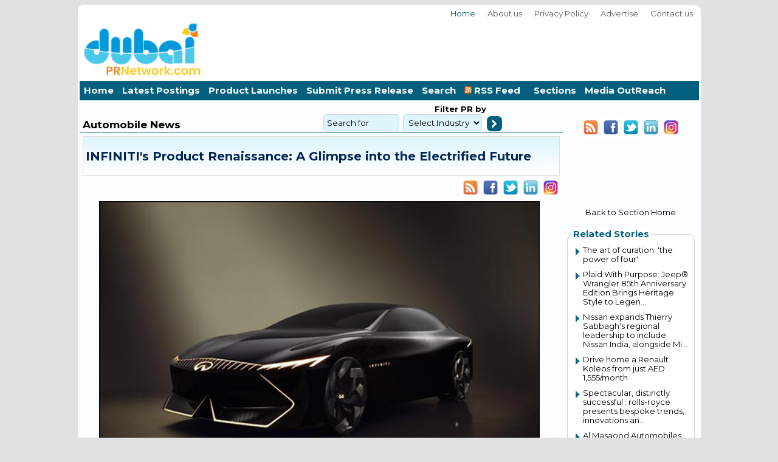

--- FILE ---
content_type: text/html
request_url: https://www.dubaiprnetwork.com/pr.asp?pr=176105
body_size: 31157
content:
<!DOCTYPE html>

<html lang="en">
<head>
<META charset=windows-1256>

<!-- Google tag (gtag.js) true-->

<script async src="https://pagead2.googlesyndication.com/pagead/js/adsbygoogle.js?client=ca-pub-1525267218271370" crossorigin="anonymous"></script>


<link href="https://fonts.googleapis.com/css2?family=Montserrat:wght@400..700&amp;display=swap" rel="stylesheet">

<title>INFINITI's Product Renaissance: A Glimpse into the Electrified Future</title>
<meta name="title" content="INFINITI's Product Renaissance: A Glimpse into the Electrified Future">

<META NAME="keywords" CONTENT="PR Content for Automobile News in Dubai and Middle East" />

<meta name="description" Content="In a dazzling revelation of automotive innovation, INFINITI has pulled back the curtain to unveil the Vision Qe Concept during an event held in Tokyo, under the title &ldquo;New Da">

<!-- New Tags -->
<meta http-equiv="Expires" Content="Wednesday, May 22, 2024 00:00:00 GMT">
<meta http-equiv="X-UA-Compatible" content="IE=edge">
<meta name="viewport" content="width=device-width, initial-scale=1.0, maximum-scale=5.0, user-scalable=10">
<meta name="robots" content="index,follow"> 
<meta name="theme-color" content="#E1E1E1">
<meta name="GPTBot" content="allow">
<link rel="canonical" href="https://www.dubaiprnetwork.com/pr.asp?pr=176105">
<LINK REL="SHORTCUT ICON" type="image/x-icon" HREF="/favicon.ico" />
<meta property="og:url" content="https://www.dubaiprnetwork.com/pr.asp?pr=176105">
<!-- Open Graph / Facebook -->
<meta property="og:type" content="website">
<meta property="og:locale" content="en_US,ar_AE">
<meta property="og:site_name" content="DubaiPRNetwork.com">
<meta property="og:logo" content="https://www.dubaiprnetwork.com/images/logo.png">

<meta property="og:image" content="https://www.dubaiprnetwork.com/press_images/176105-1.jpg">
<meta property="og:image:secure_url" content="https://www.dubaiprnetwork.com/press_images/176105-1.jpg">

<meta property="og:image:alt" content="Get your content Featured with Press Release Article Distribution in Dubai and UAE and Middle East.">
<meta property="og:title" content="INFINITI's Product Renaissance: A Glimpse into the Electrified Future">
<meta property="og:description" content="In a dazzling revelation of automotive innovation, INFINITI has pulled back the curtain to unveil the Vision Qe Concept during an event held in Tokyo, under the title &ldquo;New Da">

<link rel="stylesheet" href="/css/menu.css" type="text/css">

<link rel="stylesheet" href="/css/style.css" type="text/css"/>


<SCRIPT LANGUAGE="JavaScript">
<!--
function  openw1(x)
{
	window.open("/emailpage.asp?pr=" + x,"PR","Width=450,height=300,toolbar=no,statusbars=no");	
}
function  openw2(x)
{
	window.open("/PRprint.asp?pr=" + x,"PR","Width=750,height=500,toolbar=no,statusbars=no,scrollbars=yes");
}
function openw3()
	{	
var width  = 790;
 var height = 550;
 var left   = (screen.width  - width)/2;
 var top    = (screen.height - height)/2;
 var params = 'width='+width+', height='+height;
 params += ', top='+top+', left='+left;
 params += ', directories=no';
 params += ', location=no';
 params += ', addressbar=no';
 params += ', menubar=no';
 params += ', resizable=no';
 params += ', scrollbars=yes';
 params += ', status=no';
 params += ', toolbar=no';
 newwin=window.open("PrivicyPolicyPP.asp",'PRPP', params);
 if (window.focus) {newwin.focus()}
 return false;
}
//-->
</script>
<style type="text/css">
.PR_author{padding:5px}
.article_author img{float:left;margin:0 6px 6px 0;border:1px solid #999}
.gradient-fill{margin-bottom:1px;border:1px solid #e1e1e1;padding:4px;background-color:#336699;background-image:-webkit-linear-gradient(top,#dff5fe,#ffffff);}
.padding-bottom-no{padding-bottom:2px!important}
</style>

<script language="javascript">
<!--
function validateSearch(form)
{
if(form.searchterm.value=='Search for'){form.searchterm.value=''}
a = form["PRIndID"].value;
b = form["PRIndID"].options[form.PRIndID.selectedIndex].text;
x3=form.searchterm.value.length;
if(x3<4)
{
if (a == null || a == "")
{
alert("Search Term cannot be left blank or select PR industry to proceed");
form.searchterm.focus();
return false;
}}
form.PRIndustry.value=b;
return true;
}
//-->
</script>
</head>
<body tabindex="0">
  <div id="fb-root"></div>
<script type="text/javascript">(function(d, s, id) {
  var js, fjs = d.getElementsByTagName(s)[0];
  if (d.getElementById(id)) return;
  js = d.createElement(s); js.id = id;
  js.src = "//connect.facebook.net/en_US/all.js#xfbml=1";
  fjs.parentNode.insertBefore(js, fjs);
}(document, 'script', 'facebook-jssdk'));</script>
<table width="100%"  border="0">
  <tr>
    <td>
    <table width="100%"  border="0" cellpadding="0" cellspacing="0">
<tr><td>
        <table width="100%"  border="0" cellpadding="0" cellspacing="0">
              <tr>
                <td><table class="header" border=0 bordercolor=blue>
        	<tr>
            	<td>
                <table border=0 width=100% cellpadding="0" cellspacing="0">
            	<tr>	
                    <td colspan="2">
                    	<ul class="topmenu">                   
                        	<li><a class="active" href="/index.asp">Home</a></li>
                            <li><a href="/about.asp">About us</a></li>
                            <li><a href="/PrivacyPolicy.asp">Privacy Policy </a></li>
                            <li><a href="/advertise.asp">Advertise</a></li>
                            <li><a href="/contact.asp">Contact us</a></li>
</ul></td></tr><tr><td width="190">
<a href="/index.asp"><img src="/images/logo.png" width=200 height=96 alt="DubaiPRNetwork.com is an Online Press Release from Dubai and Middle East" title="DubaiPRNetwork.com, Online Press Release from Dubai and Middle East" align="left" border="0"></a>
                </td>
<td align=right><!--
<a href=register.asp><img src="images/topbanner.png" align="right" border=0></a>-->
<!-- 728 X 90 PR -->
<ins class="adsbygoogle"
     style="display:inline-block;width:728px;height:90px"
     data-ad-client="ca-pub-1525267218271370"
     data-ad-slot="2581464428"></ins>
<script>
     (adsbygoogle = window.adsbygoogle || []).push({});
</script>
</td></tr></table>
</td></tr><tr>
<td height=15>
             <div id="menuh" >      
        	<ul>                                        
            	<li><a href="/index.asp">Home</a></li>
                <li><a href="/Latest-posting.asp">Latest Postings</a></li>
                <li><a href="/Productlaunch.asp">Product Launches</a></li>
		<li><a href="/submitpr.asp">Submit Press Release</a></li>
		<li><a href="/search.asp">Search</a></li>
                <li><a href="/RSSfeed.asp"><img src="/images/rss.png" width=12 height=12 alt="RSS Feeds" border=0>&nbsp;RSS Feed &nbsp;</a></li>
                <li><a href="#">Sections</a>
                <ul>
                <li><a href="/lifestyle.asp">Beauty & Cosmetics</a></li>	
		<li><a href="/fashion.asp">Fashion, Lifestyle & Luxury</a></li>
		<li><a href="/Technology.asp">Information Technology</a></li>
		<li><a href="/Automobile.asp">Automobile News</a></li>
		<li><a href="/Food-Industry.asp">FMCG, Food & Dining</a></li>
		<li><a href="/RealEstate-Retail.asp">Real Estate & Construction</a></li>
		<li><a href="/Travel-Tourism-Hotels.asp">Travel & Tourism</a></li>
		<li><a href="/Banking-Investments.asp">Business & Economy</a></li>
		<li><a href="/Education-Training.asp">Education & Learning</a></li>
		<li><a href="/Government-Legal-Charity.asp">Government & Local News</a></li>
		<li><a href="/Healthcare-Medicine.asp">Healthcare & Fitness</a></li>
		<li><a href="/Events-Exibitions.asp">Events & Exhibitions</a></li>
		<li><a href="/Others.asp">Charity, Humanity & Others</a></li>
                </ul>
                </li>
<li><a href="/MO.asp">Media OutReach</a>
</li>
</ul></div>
</td></tr></table></td>
</tr></table>
</td></tr>
  <tr>
    <td valign="top">

<table border="0" bordercolor=black class="maincontet" cellpadding="0" cellspacing="0" bgcolor="#fcfdfe">
<tr><td width="78%" valign="top">

<table border=0 width=100% cellpadding="0" cellspacing="0">
<tr><td colspan="2">
<table cellpadding="2" cellspacing="0" border=0 width=100% style="border-bottom: 1px solid #02607E; padding-left:3px">
<tr>
<td width="50%" valign=bottom><table width="100%" cellpadding="0" cellspacing="0" border=0>
<tr>
<!--<td width=80>INDUSTRY >>  </td>-->
<td><h2 class="arial_12ptH2">Automobile News</h3></td>
</tr></table></td>

<td><table width="75%" border=0 cellpadding="0" cellspacing="0">
<tr><td colspan="2" align=right><strong><LABEL FOR="1">Filter</label><label for="2"> PR by</label></strong></td><form name=PR action="search.asp#Others" onSubmit="return validateSearch(this);" method=post><input type=hidden name=search value="True">
</tr> 
<tr><td align=top><input type="text" ID=2 name=searchterm value="Search for" size=12 onclick="if(this.value=='Search for'){this.value=''}" onblur="if(this.value==''){this.value='Search for'}"/></td>
<td>&nbsp;<select width=30 name="PRIndID" id=1 STYLE="width: 130px" /><option value="">Select Industry</option><option value=1>Beauty & Cosmetics</option><option value=18>Fashion, Lifestyle & Luxury</option><option value=5>Information Technology</option><option value=16>Automobile & Motoring</option><option value=3>FMCG, Food & Dining</option><option value=2>Real Estate & Construction</option><option value=28>Travel & Tourism</option><option value=7>Business & Economy</option><option value=14>Education & Learning</option><option value=9>Local News & Government</option><option value=11>Events & Exhibitions</option><option value=12>Healthcare & Fitness</option><option value=17>Charity, Humanity & Others</option></select>&nbsp;</td>
<td align="right" valign=bottom \><input type=image src="/images/go.png" width=25 height=25 style="margin-bottom: -4px;" alt="Search" /></td>
</tr></form></table></td>

</tr>
</table>
</td></tr> <tr><td colspan="2" valign="top">                   
<table width="100%" cellpadding="5" border=0 cellspacing="0">

<tr><td valign=top><Table border=0 width=100% cellpadding="0" cellspacing="0">
<tr>
<td colspan="2" valign="top" class="arial_12ptH1">
<div class="PR_author gradient-fill clear padding-bottom-no"><H1 class="arial_12ptH1"><a name="0"><font color="#022653">INFINITI's Product Renaissance: A Glimpse into the Electrified Future</font></H1></a></div>
</td></tr>
<tr><td align=right>
<div align=right><a href="/RSS/rss.xml"><img src="/images/rss.gif" alt="RSS" title="RSS Feed" border="0" width=30 height=37 /></a>
<a href="http://www.facebook.com/sharer.php?u=https://www.dubaiprnetwork.com/pr.asp?pr=176105"><img src="/images/facebook.gif" alt="Facebook" title="Facebook" border="0" width=30 height=37/></a>
<!--<a href="https://twitter.com/share?text=INFINITI%27s+Product+Renaissance%3A+A+Glimpse+into+the+Electrified+Future&url=https%3A%2F%2Fwww%2Edubaiprnetwork%2Ecom%2Fpr%2Easp%3Fpr%3D176105"><img src="/images/twitter.gif" alt="Twitter" title="Twitter" border="0" width=30 height=37/></a>-->
<a href="https://x.com/intent/post?text=INFINITI%27s+Product+Renaissance%3A+A+Glimpse+into+the+Electrified+Future&url=http%3A%2F%2Fwww%2Edubaiprnetwork%2Ecom" target="_blank" rel="nofollow noreferrer" onclick="window.open(this.href, 'share-twitter','left=50,top=50,width=600,height=320,toolbar=0'); return false;"><img src="/images/twitter.gif" alt="Twitter" title="Twitter" border="0" width=30 height=37/></a>
<a href="http://www.linkedin.com/company/DubaiPRNetwork"><img src="/images/linkedin.gif" alt="LinkedDin" title="Linked in" border="0" width=30 height=37/></a>
<a href="http://www.Instagram.com/dubaiprnetwork"><img src="/images/socialmedia/instagram.png" alt="DubaiPRNetwork.com on Instagram" title="DubaiPRNetwork.com on Instagram" border="0" width=30 height=37/></a>
</div>



 
</td></tr>
<tr>
<td style="padding-left:7px;padding-right:10px;padding-top:0px;" class="arial_12pt">

<img src="/press_images/176105-1.jpg" fetchpriority=high alt="INFINITI's Product Renaissance: A Glimpse into the Electrified Future" style="width:725px;height:auto;padding-bottom: 10px;padding-right: 20px; padding-left: 20px;float:none;" align="top"/>
<p style='text-align: justify;'>In a dazzling revelation of automotive innovation, INFINITI has pulled back the curtain to unveil the Vision Qe Concept during an event held in Tokyo, under the title &ldquo;New Dawn.&rdquo; This momentous event is part of a strategic product renaissance, introducing four new models that herald a new era for the vehicle range.</p><p style='text-align: justify;'>Vision Qe is a manifestation of INFINITI&#39;s commitment to redefine luxury in the electric age. This sleek fastback sedan concept, an embodiment of the brand&#39;s evolved design language, &lsquo;Artistry in Motion&rsquo;, brings forth a captivating fusion of artistic details and a single fluid design gesture.</p><p style='text-align: justify;'>The excitement continues, INFINITI has tantalizingly hinted at an all-new QX65 crossover coupe as an all-electric SUV. The QX65, drawing inspiration from the region&#39;s preference for stylish and dynamic vehicles, offers a two-row alternative in the midsized segment. These additions to the lineup are poised to elevate the driving experience for the vibrant and diverse market that AAC has established a strong legacy within.</p><p style='text-align: justify;'>The unveiling of the Vision Qe Concept and the quartet announcement signify a holistic renewal of the INFINITI brand within the unique context of Dubai, Sharjah, and the Northern Emirates. This strategic blend of technology, futuristic design, and a commitment to sustainability, encapsulates the essence of INFINITI&#39;s evolution, positioning it as a vision in the region&#39;s automotive landscape.</p><p style='text-align: justify;'>The promise of high-performance electric mobility is palpable, with design elements like the gentle pressing along the bodyside and surfacing of the fenders hinting at the engaging electric drive that a future production version will deliver. Alfonso Albaisa, INFINITI&rsquo;s Senior Vice President for Global Design, describes it as, &ldquo;Powerful, almost motionless, but generating such speed&rdquo;, echoing the spirit of the dynamic urban landscape.</p><p style='text-align: justify;'>As the demand for luxury meets the dynamism of electric mobility, AAC stands at the forefront, steering the way forward with a product lineup that exceeds the demands of the region&#39;s future. These renaissance cements INFINITI of Arabian Automobiles&rsquo; position as the luxury automotive brand of choice for the UAE, where opulence, performance, and sustainability converge seamlessly.</p>
</p>


<!-- Image Slide Show End -->

</td></tr>
<!--
<tr><td>
<div align=right><a href="https://twitter.com/Dubaiprnetworkcom" class="twitter-follow-button" data-show-count="false" data-lang="en"></A> &nbsp; </div>
</td></tr>
//-->
<tr><td valign=middle>
<div class="PR_author gradient-fill clear padding-bottom-no">
Posted by : <b>DubaiPRNetwork.com Editorial Team</b> <br>Viewed  <b>20418 times</b><br />
PR Category : <b> <a href="automobile.asp">Automobile & Motoring</a></b><br />
Posted on :<b>Friday, November 24, 2023 &nbsp;2:40:00 PM UAE local time (GMT+4)</b>
</div>
</td></tr>

<tr><td>
<table>
<tr><td class="PR_author gradient-fill clear padding-bottom-no"><a href="pr.asp?pr=176259"><img src="/images/arrow-left.png" width=50 height=50 border=0 alt="Previous Article"></a></td><td class="PR_author gradient-fill clear padding-bottom-no"> <font color="#022653">Previous Story : <b>Dubai Police and Arabian Automobiles Join Forces to Showcase...</font></a>
</td></tr></table>
</td></tr>

<tr><td align=right>
<table>
<tr><td class="PR_author gradient-fill clear padding-bottom-no"> <font color="#022653">Next Story : <b>Hyundai Middle East and Africa Launches the all-electric ION...</b></a><td class="PR_author gradient-fill clear padding-bottom-no"><a href="pr.asp?pr=176091"><img src="/images/arrow-right.png" width=50 height=50 alt="Next Article"></a></td>
</td></tr></table>
</td></tr>

<tr><td>
<table width=100% border=0><tr>
<tr><td colspan=2>
<!--<div class="fb-like" data-href="https://www.dubaiprnetwork.com/pr.asp?pr=176105" data-width="570" data-height="50" data-colorscheme="light" data-layout="standard" data-action="like" data-show-faces="false" data-send="false"></div>
<div class="fb-comments" data-href="https://www.dubaiprnetwork.com/pr.asp?PR=176105" data-colorscheme="light" data-numposts="5" data-width="570"></div>-->
<div align=right><a href="automobile.asp">More from Automobile & Motoring</a></div><br>

</td></tr></table>

</td></tr></table>
 		
</td></tr></table>
</td></tr><tr><td>&nbsp;</td></tr>

<tr><td colspan="2" align=center>	
<!-- 468 X 60 White -->
<ins class="adsbygoogle"
     style="display:inline-block;width:468px;height:60px"
     data-ad-client="ca-pub-1525267218271370"
     data-ad-slot="2335628822"></ins>
<script>
     (adsbygoogle = window.adsbygoogle || []).push({});
</script></td></tr>

<tr><td colspan="2" align=center>

<fieldset>
<legend>Most Viewed Press Release posted in the last 7 days</legend>
<table style="line-height: 30px;" class="litext" cellpadding="5" cellspacing="2" width=90%>
<tr><td><ul class="litext"><li><a href='/pr.asp?pr=189794'>DSF 2026 Brings Circus Thrills, Magical Moments and Big Wins to Mercat...</a> [36732-Views]</li><li><a href='/pr.asp?pr=189819'>Van Cleef & Arpels Unveils the New Zodiaque Collection</a> [32378-Views]</li><li><a href='/pr.asp?pr=189844'>Trinasolar and Haala Energy Announce Projects Collaboration to Advance...</a> [21390-Views]</li><li><a href='/pr.asp?pr=189761'>O Gold Transforms into a Lifestyle Super App Where Gold Becomes Your D...</a> [14645-Views]</li><li><a href='/pr.asp?pr=189834'>Ramadan, Saudi-Style: When the Community Gathers, the Nights' Awaken, ...</a> [13977-Views]</li><li><a href='/pr.asp?pr=189767'>OMEGA Unveils Landmark Clock Tower at Al Ain City Centre</a> [10775-Views]</li><li><a href='/pr.asp?pr=189801'>&quot;The corridor to the future runs through the UAE&quot;: Abu Dhabi...</a> [9200-Views]</li><li><a href='/pr.asp?pr=189807'>e& enterprise and Sergas team up to bring smarter, safer energy operat...</a> [8548-Views]</li><li><a href='/pr.asp?pr=189759'>Etihad Airways Delivers Record Passenger Numbers and Growth in 2025</a> [8204-Views]</li><li><a href='/pr.asp?pr=189774'>Ministry of Finance launches Federal Government Real Estate Assets Pla...</a> [8081-Views]</li><li><a href='/pr.asp?pr=189780'>Mansoor bin Mohammed opens Intersec 2026, reaffirms Dubai's leading ro...</a> [7839-Views]</li><li><a href='/pr.asp?pr=189868'>TAQA, EWEC, Masdar, EDF power solutions, and Jinko Power Complete US $...</a> [7150-Views]</li><li><a href='/pr.asp?pr=189957'>Casio And G-Shock Unveils Special “Stranger Things” Collaboration Watc...</a> [6949-Views]</li><li><a href='/pr.asp?pr=189793'>Lighting industry under the spotlight at Light + Intelligent Building ...</a> [6896-Views]</li><li><a href='/pr.asp?pr=189808'>Ardee Breaks Ground on AED 2 billion Beachfront Fairmont Residences Al...</a> [6781-Views]</li><li><a href='/pr.asp?pr=189870'>Registration period for the Sheikh Khalifa Excellence Award extended u...</a> [6416-Views]</li><li><a href='/pr.asp?pr=189828'>Over 3,500 players take centre stage in the manchester city abu dhabi ...</a> [6224-Views]</li><li><a href='/pr.asp?pr=189768'>Nissan expands Thierry Sabbagh's regional leadership to include Nissan...</a> [5613-Views]</li><li><a href='/pr.asp?pr=189830'>InSpotLight at Light + Intelligent Building Middle East explores US$3....</a> [5576-Views]</li><li><a href='/pr.asp?pr=189864'>Masdar and EPCG to explore joint venture for development of renewables...</a> [5437-Views]</li><li><a href='/pr.asp?pr=189773'>His Excellency Saeed Mohammed Al Tayer opens the 19th edition of Light...</a> [5383-Views]</li><li><a href='/pr.asp?pr=189778'>Under the Patronage of Hamdan bin Mohammed RTA Opens Registration for ...</a> [5133-Views]</li><li><a href='/pr.asp?pr=189771'>Hood to Coast Dubai 2026 makes history: Over 800 runners from 35+ nati...</a> [4957-Views]</li><li><a href='/pr.asp?pr=189835'>Gulfood 2026 Launches Gulfood Logistics Reflecting Strategic Importanc...</a> [4801-Views]</li><li><a href='/pr.asp?pr=189777'>Under the Directives of H.H. Sheikh Mohammed bin Hamad Al Sharqi, Fuja...</a> [4781-Views]</li></td></tr>

</table>

</td></tr>
<tr><td>&nbsp;</td>
<td></td>
<td></td>
</tr>
</table></td>

    <td width="22%" valign="top"><br>
<table width="100%"  border="0" cellpadding="3" cellspacing="2">
<tr><td>
<div align=center><a href="/RSS/rss.xml"><img src="/images/rss.gif" alt="RSS" title="RSS Feed" border="0" width=30 height=37 /></a>
<a href="http://www.facebook.com/Dubaiprnetworkcom"><img src="/images/facebook.gif" alt="Facebook" title="Facebook" border="0" width=30 height=37/></a>
<a href="https://twitter.com/#!/DubaiPRNetwork"><img src="/images/twitter.gif" alt="Twitter" title="Twitter" border="0" width=30 height=37/></a>
<a href="http://www.linkedin.com/company/DubaiPRNetwork"><img src="/images/linkedin.gif" alt="LinkedDin" title="Linked in" border="0" width=30 height=37/></a>
<a href="http://www.Instagram.com/dubaiprnetwork"><img src="/images/socialmedia/instagram.png" alt="DubaiPRNetwork.com on Instagram" title="DubaiPRNetwork.com on Instagram" border="0" width=30 height=37/></a>
<br>
<!--
<div class="fb-like" data-href="https://www.facebook.com/Dubaiprnetworkcom" data-send="false" data-layout="button_count" data-width="100" data-show-faces="true"></div>-->
  <iframe TITLE="faceBook" src="https://www.facebook.com/plugins/like.php?href=https://www.facebook.com/Dubaiprnetworkcom"
        scrolling="no" frameborder="0"
        style="border:none; width:190px; height:100px" align=center></iframe>
</div>


</td></tr>
<tr>
<td valign="top">
<a href="automobile.asp"><div align=center>Back to Section Home</div></a><br>

<fieldset><legend>Related Stories</legend>
<table width="100%">
<tr><td valign="top">

<ul class="litext">

<li><a href="/pr.asp?pr=189937">The art of curation: 'the power of four'</a></li>

<li><a href="/pr.asp?pr=189843">Plaid With Purpose: Jeep® Wrangler 85th Anniversary Edition Brings Heritage Style to Legen...</a></li>

<li><a href="/pr.asp?pr=189768">Nissan expands Thierry Sabbagh's regional leadership to include Nissan India, alongside Mi...</a></li>

<li><a href="/pr.asp?pr=189760">Drive home a Renault Koleos from just AED 1,555/month</a></li>

<li><a href="/pr.asp?pr=189737">Spectacular, distinctly successful :   rolls-royce presents bespoke trends, innovations an...</a></li>

<li><a href="/pr.asp?pr=189692">Al Masaood Automobiles Kicks Off 2026 with Offers Across New Nissan Cars and Service</a></li>

<li><a href="/pr.asp?pr=189654">BMW ALPINA: Launch of the new exclusive BMW Group brand</a></li>

<li><a href="/pr.asp?pr=189645">Magnificent lustre: range rover develops mirror-like paint finish for bespoke clients</a></li>

<li><a href="/pr.asp?pr=189518">Homage to design purity: range rover sv black makes debut  at design miami</a></li>

<li><a href="/pr.asp?pr=189515">Nissan and NMC Announce New Initiatives for the NISMO Brand</a></li>

<li><a href="/pr.asp?pr=189491">Al Habtoor Motors propels JAC to new heights in the UAE with launch of three next-generati...</a></li>

<li><a href="/pr.asp?pr=189486">JAGUAR CELEBRATES 90TH ANNIVERSARY:  Two Visionaries. One Ethos. Ninety Years Apart.</a></li>

<li><a href="/pr.asp?pr=189482">Ford Mustang Mach-E GT Arrives in the UAE</a></li>

<li><a href="/pr.asp?pr=189420">Statement: AGMC announces recall for Geely Emgrand</a></li>

<li><a href="/pr.asp?pr=189418">Celebrating the centenary of an icon:  a year of phantom stories</a></li>

</ul>
<div align=right><a href="automobile.asp">Back to Automobile & Motoring</a></div>
</td></tr></table>
</td>
</tr><tr>
<!-- Sections -->
<!-- Sections -->
<tr> <td>&nbsp;</td>
  </tr>
  <tr>
    <td><table width="100%"  border="0" cellpadding="0" cellspacing="0">
  <tr><td><fieldset> <legend>Top Sections</legend>
                <table class="wh-table"><tr><td>
                 <ul>
                 <li><a href="/lifestyle.asp">Beauty & Cosmetics</a></li>	
		<li><a href="/fashion.asp">Fashion & Lifestyle</a></li>
		<li><a href="/Technology.asp">Technology & IT</a></li>
		<li><a href="/Automobile.asp">Automobile</a></li>
		<li><a href="/Food-Industry.asp">Food Industry</a></li>
		<li><a href="/RealEstate-Retail.asp">Real Estate</a></li>
		<li><a href="/Travel-Tourism-Hotels.asp">Travel & Tourism</a></li>
		<li><a href="/Banking-Investments.asp">Business & Economy</a></li>
		<li><a href="/Education-Training.asp">Education & Learning</a></li>
		<li><a href="/Government-Legal-Charity.asp">Government & Local</a></li>
		<li><a href="/Healthcare-Medicine.asp">Healthcare & Fitness</a></li>
		<li><a href="/Events-Exibitions.asp">Events & Exhibitions</a></li>
		<li><a href="/Others.asp">Humanity & Charity</a></li>
                    </ul>
</td></tr></table>
</td></tr></table>
</td> </tr>
<!-- Section Ends -->
<!-- Section Ends -->
<td>&nbsp;</td></tr>
  <tr>
    <td><table width="100%"  border="0" cellpadding="0" cellspacing="0">
  <tr>
    <td><fieldset><legend>Top Stories</legend>
<table><tr><td>
<ul class="litext">

<li><a href="/pr.asp?pr=189972">LM Sequential Flyback Evo</a></li>

<li><a href="/pr.asp?pr=189962">This is the Library's first participation at the exhibition. Mohammed ...</a></li>

<li><a href="/pr.asp?pr=189961">NBF opens new branch in Ras Al Khaimah, enhancing service and access a...</a></li>

<li><a href="/pr.asp?pr=189957">Casio And G-Shock Unveils Special “Stranger Things” Collaboration Watc...</a></li>

<li><a href="/pr.asp?pr=189954">SHEGLAM Introduces the Silk Slip Lip Oil Balm – Everyday Lip Care, Rei...</a></li>

<li><a href="/pr.asp?pr=189953">Azizi Developments Signs MoU with Dubai Land Department to Support the...</a></li>

<li><a href="/pr.asp?pr=189952">UAE based Filipino Workers able to verify contracts seamlessly via VFS...</a></li>

<li><a href="/pr.asp?pr=189951">The Ministry of Economy and Planning announces that it will launch the...</a></li>

<li><a href="/pr.asp?pr=189950">Malabar Gold & Diamonds Redefines Jewellery Shopping in Malaysia with ...</a></li>

<li><a href="/pr.asp?pr=189942">RTA Handles Over 104,000 Lost Property Reports in Taxis During 2025</a></li>

<li><a href="/pr.asp?pr=189937">The art of curation: 'the power of four'</a></li>

<li><a href="/pr.asp?pr=189936">Dubai Culture Launches Dubai Art Season 2026</a></li>

<li><a href="/pr.asp?pr=189934">Alpen Capital's Global Fusion 2026 showcases SIX GRAMMY winners on one...</a></li>

<li><a href="/pr.asp?pr=189930">Ministry of Finance receives International Accreditation for Future Re...</a></li>

<li><a href="/pr.asp?pr=189929">Pomellato 2026 Adv Campaign A New Chapter In Bold</a></li>

</ul> </td></tr></table>
</td></tr></table>
</td>
  </tr>
  <tr>
    <td>&nbsp;</td>
  </tr>
  <tr>
    <td>&nbsp;</td>
  </tr>
<tr>
    <td><table width="100%"  border="0">
  <tr>
    <td align="center">
<!-- 160x600, created 3/3/08 -->
		<ins class="adsbygoogle"
			 style="display:inline-block;width:160px;height:600px"
			 data-ad-client="ca-pub-1525267218271370"
			 data-ad-slot="5266427212">
		</ins>
		<script>
		(adsbygoogle = window.adsbygoogle || []).push({});
		</script>
</td></tr></table>


</td></tr></table>
</td></tr></table>
</td></tr>
  <tr>
    <td><table width="100%"  border="0" cellpadding="0" cellspacing="0">
  <tr>
    <td>
  <table width="100%"  border="0" cellpadding="0" cellspacing="0">
  <tr>
    <td>
<table class="footer">
      <tr>
          <td>  	
      <table width="100%"  border="0" cellspacing="0" cellpadding="0">
      
      <tr>
        <td><table width="98%"  border="0" align="center" cellpadding="2" cellspacing="0">
          <tr>
            <td width="55%" class="arial_11pt">Global Innovations LLC,Dubai &copy;2017-2026&nbsp;DubaiPRNetwork.com</td>
            <td width="45%" align="right" class="arial_10pt"><a href="/about.asp" class="arial_11pt_linkText">About Us</a> | <a href="/contact.asp" class="arial_11pt_linkText">Contact Us</a> | <a href="/RSSfeed.asp" class="arial_11pt_linkText">Subscribe to RSS Feed</a> | <a href="/PrivacyPolicy.asp" class="arial_11pt_linkText">Privacy Policy</a> | <a href="/sitemap.xml" class="arial_11pt_linkText">Sitemap</a></td>
          </tr>
          <tr>
            <td height="20" class="arial_10pt" colspan=2> Best Viewed with 1024x768 screen resolution</td>
            
          </tr><tr>
            <td height="25" colspan=2 class="arial_10pt">Please feel free to contact us : <a href="mailto:editor@DubaiPRNetwork.com" class="arial_11pt_linkText">editor@DubaiPRNetwork.com</a> <br> Portals of <a href="http://www.worldprnetwork.com">WorldPrNetwork.com</a> : <a href="https://www.SaudiArabiaPR.com">SaudiArabiaPR.Com</a>, <a href="https://www.DubaiPRNetwork.com">DubaiPRNetwork.com</a>, <a href="https://www.qatarPRNetwork.com">QatarPRNetwork.com</a>,  <a href="https://www.KuwaitPR.com">KuwaitPR.com</a> , <a href="https://www.AbuDhabiPR.com">AbuDhabiPR.com</a>, <a href="https://www.dubaibeautyspot.com">DubaiBeautySpot.com</a></td>
            
          </tr>
<tr><td STYLE="border-bottom:1px dotted #D71921;" height=5 colspan=2></TD></TR>
<tr><td colspan=2 class="arial_10pt">
The content, images, and materials published on this website include submissions or contributions from third-party sources only. While we strive to ensure that all materials are used with appropriate permissions or under applicable licenses, DubaiPRNetwork.com does not guarantee the accuracy, ownership, or legality of third-party content. <a href="/PrivacyPolicy.asp" class="arial_11pt_red">Check our Privacy Policy</a>.
<button onclick="topFunction()" id="myBtn" title="Go to top">Top</button>
</td></tr></table></td></tr></table></td>

</table>
<script type="text/javascript">

// Get the button:
let mybutton = document.getElementById("myBtn");

// When the user scrolls down 20px from the top of the document, show the button
window.onscroll = function() {scrollFunction()};

function scrollFunction() {
  if (document.body.scrollTop > 20 || document.documentElement.scrollTop > 20) {
    mybutton.style.display = "block";
  } else {
    mybutton.style.display = "none";
  }
}

// When the user clicks on the button, scroll to the top of the document
function topFunction() {
  document.body.scrollTop = 0; // For Safari
  document.documentElement.scrollTop = 0; // For Chrome, Firefox, IE and Opera
}
</script>

</td></tr>
</table>
</td></tr></table>
</td></tr></table>	

</body>
</html>



--- FILE ---
content_type: text/html; charset=utf-8
request_url: https://www.google.com/recaptcha/api2/aframe
body_size: 267
content:
<!DOCTYPE HTML><html><head><meta http-equiv="content-type" content="text/html; charset=UTF-8"></head><body><script nonce="zBXoMO7olBYDadR5i-bBbQ">/** Anti-fraud and anti-abuse applications only. See google.com/recaptcha */ try{var clients={'sodar':'https://pagead2.googlesyndication.com/pagead/sodar?'};window.addEventListener("message",function(a){try{if(a.source===window.parent){var b=JSON.parse(a.data);var c=clients[b['id']];if(c){var d=document.createElement('img');d.src=c+b['params']+'&rc='+(localStorage.getItem("rc::a")?sessionStorage.getItem("rc::b"):"");window.document.body.appendChild(d);sessionStorage.setItem("rc::e",parseInt(sessionStorage.getItem("rc::e")||0)+1);localStorage.setItem("rc::h",'1768973201137');}}}catch(b){}});window.parent.postMessage("_grecaptcha_ready", "*");}catch(b){}</script></body></html>

--- FILE ---
content_type: text/css
request_url: https://www.dubaiprnetwork.com/css/menu.css
body_size: 2034
content:
#menuh-container
	{}
#menuh
	{
	background: #02607E;
	 padding:0;
	 margin:0;
	 overflow:hidden;
	}		
#menuh a
	{
	display:block;
	white-space:nowrap;
	margin:0;
	padding: 7px 7px;
	color: #fff;
	font-family : Montserrat, -apple-system, BlinkMacSystemFont,Arial, Helvetica, sans-serif;
	font-size: 15px;
	font-weight:bold;
	text-decoration: none;
	text-transform: inherit;
	outline: 0 none;
	vertical-align: top;
	}	
#menuh a:link, #menuh a:visited, #menuh a:active
	{
	color: white;
	text-decoration:none;
	outline: 0 none;
	}	
#menuh a:hover
	{
	color: #03597c;
	text-decoration:none;
	}	
#menuh li.current{background: url(../images/menu-hover.png) no-repeat left top;
	cursor: pointer;
}
#menuh a.top_parent, #menuh a.top_parent:hover  
	{
	}
#menuh a.parent, #menuh a.parent:hover 	
	{
	}
#menuh ul
	{
	list-style:none;
	margin:0;
	padding:0;
	float:left;
	}
#menuh li
	{
	min-height: 1px;
	vertical-align: bottom;
	float: left;
	display: block;
	/*background: url(../images/menu-bg.png) no-repeat left top;*/
	outline: 0 none;
	}
#menuh ul ul
	{
	position:absolute;
	z-index:400;
	display:none;
	padding: 1em;
	margin:-1px 0 0 -10px;
	line-height: 22px;
	z-index: 999999999;
	width:18em;
	height: 315px;
	overflow:auto;
  overflow-x:hidden;
	}
#menuh ul ul {
	background: #02607E;
	}
#menuh ul li li {
width: 350px;
height: 24px !important;
text-align: left;
	}
#menuh ul li li a {
	color:#ffffff;
	}
#menuh ul li li:hover {
	}
#menuh ul ul li a {
text-align: left;
padding: 0 0 0 15px;	
	}
#menuh ul ul ul
	{
top:0;
left:100%;
	}
div#menuh li:hover
{
cursor:pointer;
z-index:100;
/*background: url(../images/menu-hover.png) no-repeat left top;*/
}
div#menuh li:hover ul ul,
div#menuh li li:hover ul ul,
div#menuh li li li:hover ul ul,
div#menuh li li li li:hover ul ul
{display:none;}

div#menuh li:hover ul,
div#menuh li li:hover ul,
div#menuh li li li:hover ul,
div#menuh li li li li:hover ul
{display:block;}
div#menuh li a:hover, div#menuh li a.active {
color: #000 !important;
background: url(../images/li-hover.png) no-repeat left top #faf9f7;
}
